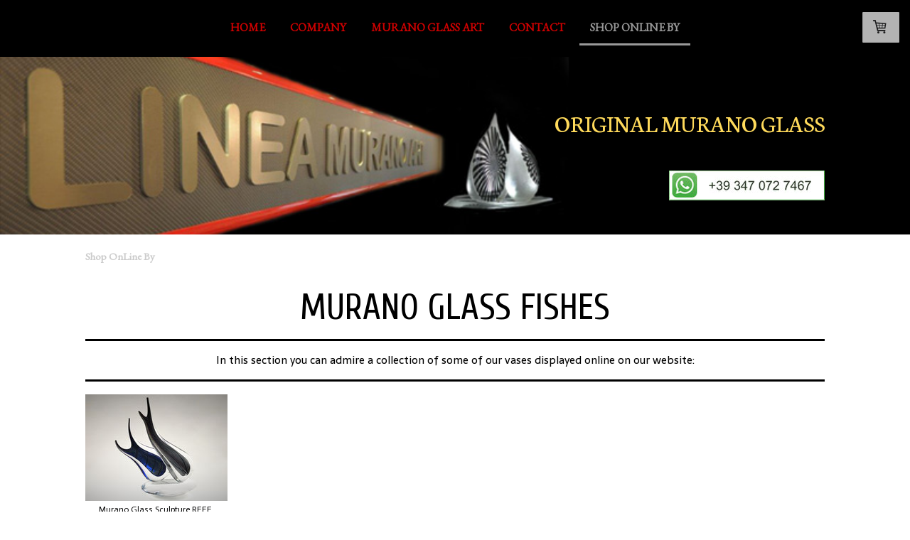

--- FILE ---
content_type: text/html; charset=UTF-8
request_url: https://www.lineamuranoart.com/shop-online/murano-glass-fishes/
body_size: 11850
content:
<!DOCTYPE html>
<html lang="en-US"><head>
    <meta charset="utf-8"/>
    <link rel="dns-prefetch preconnect" href="https://u.jimcdn.com/" crossorigin="anonymous"/>
<link rel="dns-prefetch preconnect" href="https://assets.jimstatic.com/" crossorigin="anonymous"/>
<link rel="dns-prefetch preconnect" href="https://image.jimcdn.com" crossorigin="anonymous"/>
<link rel="dns-prefetch preconnect" href="https://fonts.jimstatic.com" crossorigin="anonymous"/>
<meta name="viewport" content="width=device-width, initial-scale=1"/>
<meta http-equiv="X-UA-Compatible" content="IE=edge"/>
<meta name="description" content=""/>
<meta name="robots" content="index, follow, archive"/>
<meta property="st:section" content=""/>
<meta name="generator" content="Jimdo Creator"/>
<meta name="twitter:title" content="MURANO GLASS FISHES"/>
<meta name="twitter:description" content="In this section you can admire a collection of some of our vases displayed online on our website:"/>
<meta name="twitter:card" content="summary_large_image"/>
<meta property="og:url" content="https://www.lineamuranoart.com/shop-online/murano-glass-fishes/"/>
<meta property="og:title" content="MURANO GLASS FISHES"/>
<meta property="og:description" content="In this section you can admire a collection of some of our vases displayed online on our website:"/>
<meta property="og:type" content="website"/>
<meta property="og:locale" content="en_US"/>
<meta property="og:site_name" content="Welcome in LINEA MURANO ART"/>
<meta name="twitter:image" content="https://image.jimcdn.com/app/cms/image/transf/none/path/sdd284714b6c1b12d/backgroundarea/ie8906822c5fc4ba2/version/1674819499/image.jpg"/>
<meta property="og:image" content="https://image.jimcdn.com/app/cms/image/transf/none/path/sdd284714b6c1b12d/backgroundarea/ie8906822c5fc4ba2/version/1674819499/image.jpg"/>
<meta property="og:image:width" content="2000"/>
<meta property="og:image:height" content="1500"/>
<meta property="og:image:secure_url" content="https://image.jimcdn.com/app/cms/image/transf/none/path/sdd284714b6c1b12d/backgroundarea/ie8906822c5fc4ba2/version/1674819499/image.jpg"/><title>MURANO GLASS FISHES - Welcome in LINEA MURANO ART</title>
<link rel="shortcut icon" href="https://u.jimcdn.com/cms/o/sdd284714b6c1b12d/img/favicon.png?t=1608556919"/>
    
<link rel="canonical" href="https://www.lineamuranoart.com/shop-online/murano-glass-fishes/"/>

        <script src="https://assets.jimstatic.com/ckies.js.7c38a5f4f8d944ade39b.js"></script>

        <script src="https://assets.jimstatic.com/cookieControl.js.b05bf5f4339fa83b8e79.js"></script>
    <script>window.CookieControlSet.setToNormal();</script>

    <style>html,body{margin:0}.hidden{display:none}.n{padding:5px}#cc-website-title a {text-decoration: none}.cc-m-image-align-1{text-align:left}.cc-m-image-align-2{text-align:right}.cc-m-image-align-3{text-align:center}</style>

        <link href="https://u.jimcdn.com/cms/o/sdd284714b6c1b12d/layout/dm_a7d5bcb1c625e3f0d7e8a529a9e655d6/css/layout.css?t=1700042432" rel="stylesheet" type="text/css" id="jimdo_layout_css"/>
<script>     /* <![CDATA[ */     /*!  loadCss [c]2014 @scottjehl, Filament Group, Inc.  Licensed MIT */     window.loadCSS = window.loadCss = function(e,n,t){var r,l=window.document,a=l.createElement("link");if(n)r=n;else{var i=(l.body||l.getElementsByTagName("head")[0]).childNodes;r=i[i.length-1]}var o=l.styleSheets;a.rel="stylesheet",a.href=e,a.media="only x",r.parentNode.insertBefore(a,n?r:r.nextSibling);var d=function(e){for(var n=a.href,t=o.length;t--;)if(o[t].href===n)return e.call(a);setTimeout(function(){d(e)})};return a.onloadcssdefined=d,d(function(){a.media=t||"all"}),a};     window.onloadCSS = function(n,o){n.onload=function(){n.onload=null,o&&o.call(n)},"isApplicationInstalled"in navigator&&"onloadcssdefined"in n&&n.onloadcssdefined(o)}     /* ]]> */ </script>     <script>
// <![CDATA[
onloadCSS(loadCss('https://assets.jimstatic.com/web.css.cba479cb7ca5b5a1cac2a1ff8a34b9db.css') , function() {
    this.id = 'jimdo_web_css';
});
// ]]>
</script>
<link href="https://assets.jimstatic.com/web.css.cba479cb7ca5b5a1cac2a1ff8a34b9db.css" rel="preload" as="style"/>
<noscript>
<link href="https://assets.jimstatic.com/web.css.cba479cb7ca5b5a1cac2a1ff8a34b9db.css" rel="stylesheet"/>
</noscript>
    <script>
    //<![CDATA[
        var jimdoData = {"isTestserver":false,"isLcJimdoCom":false,"isJimdoHelpCenter":false,"isProtectedPage":false,"cstok":"","cacheJsKey":"687d4257c2c92098cbc0bf07f1e92f3f3a650b8a","cacheCssKey":"687d4257c2c92098cbc0bf07f1e92f3f3a650b8a","cdnUrl":"https:\/\/assets.jimstatic.com\/","minUrl":"https:\/\/assets.jimstatic.com\/app\/cdn\/min\/file\/","authUrl":"https:\/\/a.jimdo.com\/","webPath":"https:\/\/www.lineamuranoart.com\/","appUrl":"https:\/\/a.jimdo.com\/","cmsLanguage":"en_US","isFreePackage":false,"mobile":false,"isDevkitTemplateUsed":true,"isTemplateResponsive":true,"websiteId":"sdd284714b6c1b12d","pageId":2498613692,"packageId":3,"shop":{"deliveryTimeTexts":{"1":"Ships within 1-3 days","2":"Ships within 3-5 days","3":"Delivery time on request"},"checkoutButtonText":"Checkout","isReady":true,"currencyFormat":{"pattern":"#,##0.00 \u00a4","convertedPattern":"#,##0.00 $","symbols":{"GROUPING_SEPARATOR":".","DECIMAL_SEPARATOR":",","CURRENCY_SYMBOL":"\u20ac"}},"currencyLocale":"de_DE"},"tr":{"gmap":{"searchNotFound":"The entered address doesn't exist or couldn't be found.","routeNotFound":"The driving directions couldn't be determined. Possible reasons: The starting address is not specific enough or it is too far from the destination address."},"shop":{"checkoutSubmit":{"next":"Next step","wait":"Please wait"},"paypalError":"An error has occurred. Please try again!","cartBar":"Go to Shopping Cart","maintenance":"Sorry, this store is not available at the moment. Please try again later.","addToCartOverlay":{"productInsertedText":"This item was added to your cart.","continueShoppingText":"Continue shopping","reloadPageText":"Refresh"},"notReadyText":"This store has not been completely set up.","numLeftText":"There are not more than {:num} of this item available at this time.","oneLeftText":"There is only one more of this item available."},"common":{"timeout":"Oops, it looks like there's been an error on our end and your last change didn't go through. Please try again in a minute. "},"form":{"badRequest":"An error has occurred! This form could not be submitted. Please try again later."}},"jQuery":"jimdoGen002","isJimdoMobileApp":false,"bgConfig":{"id":128806092,"type":"picture","options":{"fixed":true},"images":[{"id":8725853892,"url":"https:\/\/image.jimcdn.com\/app\/cms\/image\/transf\/none\/path\/sdd284714b6c1b12d\/backgroundarea\/ie8906822c5fc4ba2\/version\/1674819499\/image.jpg","altText":"","focalPointX":56.578125,"focalPointY":55.375}]},"bgFullscreen":false,"responsiveBreakpointLandscape":767,"responsiveBreakpointPortrait":480,"copyableHeadlineLinks":false,"tocGeneration":false,"googlemapsConsoleKey":false,"loggingForAnalytics":false,"loggingForPredefinedPages":false,"isFacebookPixelIdEnabled":true,"userAccountId":"f08a64dc-154d-4355-9041-0dfe6fb8ac99"};
    // ]]>
</script>

     <script> (function(window) { 'use strict'; var regBuff = window.__regModuleBuffer = []; var regModuleBuffer = function() { var args = [].slice.call(arguments); regBuff.push(args); }; if (!window.regModule) { window.regModule = regModuleBuffer; } })(window); </script>
    <script src="https://assets.jimstatic.com/web.js.24f3cfbc36a645673411.js" async="true"></script>
    <script src="https://assets.jimstatic.com/at.js.62588d64be2115a866ce.js"></script>
    <script type="text/javascript">
//<![CDATA[

if(window.CookieControl.isCookieAllowed("fb_analytics")) {
    !function(f,b,e,v,n,t,s){if(f.fbq)return;n=f.fbq=function(){n.callMethod?
    n.callMethod.apply(n,arguments):n.queue.push(arguments)};if(!f._fbq)f._fbq=n;
    n.push=n;n.loaded=!0;n.version='2.0';n.agent='pljimdo';n.queue=[];t=b.createElement(e);t.async=!0;
    t.src=v;s=b.getElementsByTagName(e)[0];s.parentNode.insertBefore(t,s)}(window,
    document,'script','https://connect.facebook.net/en_US/fbevents.js');
    fbq('init', '999169117686547');
    fbq('track', 'PageView');
}

//]]>
</script>
</head>

<body class="body cc-page j-has-shop j-m-gallery-styles j-m-video-styles j-m-hr-styles j-m-header-styles j-m-text-styles j-m-emotionheader-styles j-m-htmlCode-styles j-m-rss-styles j-m-form-styles-disabled j-m-table-styles j-m-textWithImage-styles j-m-downloadDocument-styles j-m-imageSubtitle-styles j-m-flickr-styles j-m-googlemaps-styles j-m-blogSelection-styles-disabled j-m-comment-styles-disabled j-m-jimdo-styles j-m-profile-styles j-m-guestbook-styles j-m-promotion-styles j-m-twitter-styles j-m-hgrid-styles j-m-shoppingcart-styles j-m-catalog-styles j-m-product-styles-disabled j-m-facebook-styles j-m-sharebuttons-styles j-m-formnew-styles-disabled j-m-callToAction-styles j-m-turbo-styles j-m-spacing-styles j-m-googleplus-styles j-m-dummy-styles j-m-search-styles j-m-booking-styles j-m-socialprofiles-styles j-footer-styles cc-pagemode-default cc-content-parent" id="page-2498613692">

<div id="cc-inner" class="cc-content-parent">
<input type="checkbox" id="jtpl-navigation__checkbox" class="jtpl-navigation__checkbox"/><!-- _main.sass --><div class="jtpl-main cc-content-parent">

    <!-- _background-area.sass -->
    <div class="jtpl-background-area" background-area="fullscreen"></div>
    <!-- END _background-area.sass -->

    <!-- _navigation.sass -->
    <div class="jtpl-navigation navigation-colors navigation-alignment">
      <label for="jtpl-navigation__checkbox" class="jtpl-navigation__label">
        <span class="jtpl-navigation__borders navigation-colors__menu-icon"></span>
      </label>
      <nav class="jtpl-navigation__inner" data-dropdown="true"><div data-container="navigation"><div class="j-nav-variant-nested"><ul class="cc-nav-level-0 j-nav-level-0"><li id="cc-nav-view-2481115992" class="jmd-nav__list-item-0"><a href="/" data-link-title="Home">Home</a></li><li id="cc-nav-view-2481116092" class="jmd-nav__list-item-0"><a href="/company/" data-link-title="Company">Company</a></li><li id="cc-nav-view-2513974692" class="jmd-nav__list-item-0"><a href="/murano-glass-art/" data-link-title="Murano Glass Art">Murano Glass Art</a></li><li id="cc-nav-view-2481116192" class="jmd-nav__list-item-0"><a href="/contact/" data-link-title="Contact">Contact</a></li><li id="cc-nav-view-2481117292" class="jmd-nav__list-item-0 j-nav-has-children cc-nav-parent j-nav-parent jmd-nav__item--parent"><a href="/shop-online/" data-link-title="Shop OnLine By">Shop OnLine By</a><span data-navi-toggle="cc-nav-view-2481117292" class="jmd-nav__toggle-button"></span><ul class="cc-nav-level-1 j-nav-level-1"><li id="cc-nav-view-2502933392" class="jmd-nav__list-item-1"><a href="/shop-online/best-sell-1/" data-link-title="best-sell">best-sell</a></li><li id="cc-nav-view-2498613392" class="jmd-nav__list-item-1"><a href="/shop-online/murano-glass-vases/" data-link-title="MURANO GLASS VASES">MURANO GLASS VASES</a></li><li id="cc-nav-view-2498597392" class="jmd-nav__list-item-1"><a href="/shop-online/murano-glass-sculptures/" data-link-title="MURANO GLASS SCULPTURES">MURANO GLASS SCULPTURES</a></li><li id="cc-nav-view-2498613792" class="jmd-nav__list-item-1"><a href="/shop-online/murano-glass-chandeliers/" data-link-title="MURANO GLASS CHANDELIERS">MURANO GLASS CHANDELIERS</a></li><li id="cc-nav-view-2498613592" class="jmd-nav__list-item-1"><a href="/shop-online/murano-glass-horses/" data-link-title="MURANO GLASS HORSES">MURANO GLASS HORSES</a></li><li id="cc-nav-view-2498613692" class="jmd-nav__list-item-1 cc-nav-current j-nav-current jmd-nav__item--current"><a href="/shop-online/murano-glass-fishes/" data-link-title="MURANO GLASS FISHES" class="cc-nav-current j-nav-current jmd-nav__link--current">MURANO GLASS FISHES</a></li><li id="cc-nav-view-2498638092" class="jmd-nav__list-item-1"><a href="/shop-online/murano-glass-classic/" data-link-title="MURANO GLASS CLASSIC">MURANO GLASS CLASSIC</a></li></ul></li></ul></div></div>
      </nav>
</div>
    <!-- END _navigation.sass -->

    <!-- _header.sass -->
    <div class="jtpl-header" background-area="stripe" background-area-default="">
      <div class="jtpl-header__inner">
        <div class="jtpl-title navigation-alignment">
          <div id="cc-website-title" class="cc-single-module-element"><div id="cc-m-13889706292" class="j-module n j-header"><a href="https://www.lineamuranoart.com/"><span class="cc-within-single-module-element j-website-title-content" id="cc-m-header-13889706292">ORIGINAL MURANO GLASS</span></a></div></div>
        </div>
        <div class="jtpl-logo">
          <div id="cc-website-logo" class="cc-single-module-element"><div id="cc-m-14241993392" class="j-module n j-imageSubtitle"><div class="cc-m-image-container"><figure class="cc-imagewrapper cc-m-image-align-2">
<a href="https://www.lineamuranoart.com/" target="_self"><img srcset="https://image.jimcdn.com/app/cms/image/transf/dimension=219x10000:format=jpg/path/sdd284714b6c1b12d/image/i5c5f3e05a3b66e04/version/1674819112/image.jpg 219w, https://image.jimcdn.com/app/cms/image/transf/dimension=320x10000:format=jpg/path/sdd284714b6c1b12d/image/i5c5f3e05a3b66e04/version/1674819112/image.jpg 320w, https://image.jimcdn.com/app/cms/image/transf/dimension=438x10000:format=jpg/path/sdd284714b6c1b12d/image/i5c5f3e05a3b66e04/version/1674819112/image.jpg 438w" sizes="(min-width: 219px) 219px, 100vw" id="cc-m-imagesubtitle-image-14241993392" src="https://image.jimcdn.com/app/cms/image/transf/dimension=219x10000:format=jpg/path/sdd284714b6c1b12d/image/i5c5f3e05a3b66e04/version/1674819112/image.jpg" alt="Welcome in LINEA MURANO ART" class="" data-src-width="910" data-src-height="174" data-src="https://image.jimcdn.com/app/cms/image/transf/dimension=219x10000:format=jpg/path/sdd284714b6c1b12d/image/i5c5f3e05a3b66e04/version/1674819112/image.jpg" data-image-id="8908619492"/></a>    

</figure>
</div>
<div class="cc-clear"></div>
<script id="cc-m-reg-14241993392">// <![CDATA[

    window.regModule("module_imageSubtitle", {"data":{"imageExists":true,"hyperlink":"","hyperlink_target":"","hyperlinkAsString":"","pinterest":"0","id":14241993392,"widthEqualsContent":"0","resizeWidth":"219","resizeHeight":42},"id":14241993392});
// ]]>
</script></div></div>
        </div>
      </div>
    </div>
    <!-- END _header.sass -->

    <!-- _section.sass -->
    <div class="jtpl-section cc-content-parent">

      <div class="jtpl-content content-options cc-content-parent">
        <div class="jtpl-content__inner content-padding cc-content-parent">
          <div class="jtpl-breadcrumb breadcrumb-options">
            <div data-container="navigation"><div class="j-nav-variant-breadcrumb"><ol itemscope="true" itemtype="http://schema.org/BreadcrumbList"><li itemscope="true" itemprop="itemListElement" itemtype="http://schema.org/ListItem"><a href="/shop-online/" data-link-title="Shop OnLine By" itemprop="item"><span itemprop="name">Shop OnLine By</span></a><meta itemprop="position" content="1"/></li><li itemscope="true" itemprop="itemListElement" itemtype="http://schema.org/ListItem" class="cc-nav-current j-nav-current"><a href="/shop-online/murano-glass-fishes/" data-link-title="MURANO GLASS FISHES" itemprop="item" class="cc-nav-current j-nav-current"><span itemprop="name">MURANO GLASS FISHES</span></a><meta itemprop="position" content="2"/></li></ol></div></div>
          </div>
          <div id="content_area" data-container="content"><div id="content_start"></div>
        
        <div id="cc-matrix-3945523892"><div id="cc-m-14123990992" class="j-module n j-header "><h1 class="" id="cc-m-header-14123990992">MURANO GLASS FISHES</h1></div><div id="cc-m-14123991092" class="j-module n j-hr ">    <hr/>
</div><div id="cc-m-14123991192" class="j-module n j-text "><p style="text-align: center;">
    In this section you can admire a collection of some of our vases displayed online on our website:
</p></div><div id="cc-m-14123991292" class="j-module n j-hr ">    <hr/>
</div><div id="cc-m-14123991392" class="j-module n j-catalog ">
<div id="cc-m-catalog-14123991392" class="cc-catalog-container-new j-catalog-container">
    <div class="cc-catalog-container j-catalog-container cc-catalog-galleryview cc-catalog-st-1 cc-catalog-size-3 cc-price-hidden">
        <a class="cc-catalog-slidehandle cc-catalog-slidehandle-left j-catalog-slidehandle j-catalog-slidehandle-left" href="javascript:;" data-action="slide" data-params="+"><span></span></a>
        <a class="cc-catalog-slidehandle cc-catalog-slidehandle-right j-catalog-slidehandle j-catalog-slidehandle-right" href="javascript:;" data-action="slide" data-params="-"><span></span></a>
        <div class="cc-catalog-wrapper j-catalog-wrapper">
            <div class="cc-catalog-gutter j-catalog-gutter">
                                <div class="cc-webview-product hlisting j-catalog-product  j-catalog-product-availability-1" style="margin-right: 25px;">

                                        <a class="cc-webview-product-image j-catalog-product-image-link" href="https://www.lineamuranoart.com//app/module/webproduct/goto/m/m2e85a818aeb26986">
                                                <img class="j-webview-product-image" srcset="                                 https://image.jimcdn.com/app/cms/image/transf/dimension=375x270:mode=crop:format=jpg/path/sdd284714b6c1b12d/image/if22e387a0dab0bde/version/1640521127/image.jpg 375w,                                 https://image.jimcdn.com/app/cms/image/transf/dimension=200x150:mode=crop:format=jpg/path/sdd284714b6c1b12d/image/if22e387a0dab0bde/version/1640521127/image.jpg 200w                             " sizes="(max-width: 480px) 100vw, 200px" src="https://image.jimcdn.com/app/cms/image/transf/dimension=200x150:mode=crop:format=jpg/path/sdd284714b6c1b12d/image/if22e387a0dab0bde/version/1640521127/image.jpg" alt="" title=""/>
                                            </a>
                    <div class="cc-product-details j-catalog-product-details">
                        <span class="cc-product-title item j-catalog-product-title">
    <a class="j-catalog-product-title-link" href="https://www.lineamuranoart.com//app/module/webproduct/goto/m/m2e85a818aeb26986">
                Murano Glass Sculpture REEF    </a>
</span>

                            <div class="cc-product-description description j-catalog-product-description" data-description="     Murano Glass Sculpture REEF made by the Artist Afro Celotto. Superclear Glass with  dichroic glass insert. Ywo     fishes on a cler glass base, this is a UNIQUE piece made by the artist.                 Size:        Height: 60 cm. (23.62&quot;)      " data-more-link="https://www.lineamuranoart.com//app/module/webproduct/goto/m/m2e85a818aeb26986" data-more-text="Read More">
                                                        </div>
                        <div class="cc-webview-product-price j-catalog-product-price">
                                                        <strong class="cc-price price j-catalog-price">10.800,00 €</strong>
                                                        <small class="cc-webview-product-catalog-base-price">
                                                             </small>
                        </div>
                    </div>
                </div>
                            </div>
        </div>
    </div>
</div>
<script id="cc-m-reg-14123991392">// <![CDATA[

    window.regModule("module_catalog", {"variant":"default","selector":"#cc-m-catalog-14123991392","id":14123991392,"matrixId":3945523892,"styleType":"1","viewType":"1","allText":"all","horizontalMargin":"25"});
// ]]>
</script></div></div>
        
        </div>
        </div>
      </div>

      <div class="jtpl-sidebar sidebar-options">
        <div class="jtpl-sidebar__inner">
          <div data-container="sidebar"><div id="cc-matrix-3886369592"><div id="cc-m-13895101992" class="j-module n j-spacing ">
    <div class="cc-m-spacer" style="height: 20px;">
    
</div>

</div><div id="cc-m-13959128292" class="j-module n j-textWithImage "><figure class="cc-imagewrapper cc-m-image-align-1">
<img srcset="https://image.jimcdn.com/app/cms/image/transf/dimension=91x1024:format=png/path/sdd284714b6c1b12d/image/i115e8da0a8547aec/version/1638802176/image.png 91w, https://image.jimcdn.com/app/cms/image/transf/dimension=182x1024:format=png/path/sdd284714b6c1b12d/image/i115e8da0a8547aec/version/1638802176/image.png 182w" sizes="(min-width: 91px) 91px, 100vw" id="cc-m-textwithimage-image-13959128292" src="https://image.jimcdn.com/app/cms/image/transf/dimension=91x1024:format=png/path/sdd284714b6c1b12d/image/i115e8da0a8547aec/version/1638802176/image.png" alt="" class="" data-src-width="316" data-src-height="312" data-src="https://image.jimcdn.com/app/cms/image/transf/dimension=91x1024:format=png/path/sdd284714b6c1b12d/image/i115e8da0a8547aec/version/1638802176/image.png" data-image-id="8749779992"/>    

</figure>
<div>
    <div id="cc-m-textwithimage-13959128292" data-name="text" data-action="text" class="cc-m-textwithimage-inline-rte">
        <p style="text-align: left;">
     
</p>

<p style="text-align: left;">
    <span style="color: #f3c212; text-align: right; font-weight: 700 !important;"><span style="font-size: 20px;">LINEA MURANO ART s.r.l. Fondamenta Manin 1, - zip 30141 Murano Venice -
    ITALY</span></span>
</p>    </div>
</div>

<div class="cc-clear"></div>
<script id="cc-m-reg-13959128292">// <![CDATA[

    window.regModule("module_textWithImage", {"data":{"imageExists":true,"hyperlink":"","hyperlink_target":"","hyperlinkAsString":"","pinterest":"0","id":13959128292,"widthEqualsContent":"0","resizeWidth":"91","resizeHeight":90},"id":13959128292});
// ]]>
</script></div><div id="cc-m-14241993992" class="j-module n j-imageSubtitle "><figure class="cc-imagewrapper cc-m-image-align-2">
<img srcset="https://image.jimcdn.com/app/cms/image/transf/dimension=188x10000:format=jpg/path/sdd284714b6c1b12d/image/i7cae377604c1f0b0/version/1674819241/image.jpg 188w, https://image.jimcdn.com/app/cms/image/transf/dimension=320x10000:format=jpg/path/sdd284714b6c1b12d/image/i7cae377604c1f0b0/version/1674819241/image.jpg 320w, https://image.jimcdn.com/app/cms/image/transf/dimension=376x10000:format=jpg/path/sdd284714b6c1b12d/image/i7cae377604c1f0b0/version/1674819241/image.jpg 376w" sizes="(min-width: 188px) 188px, 100vw" id="cc-m-imagesubtitle-image-14241993992" src="https://image.jimcdn.com/app/cms/image/transf/dimension=188x10000:format=jpg/path/sdd284714b6c1b12d/image/i7cae377604c1f0b0/version/1674819241/image.jpg" alt="" class="" data-src-width="910" data-src-height="174" data-src="https://image.jimcdn.com/app/cms/image/transf/dimension=188x10000:format=jpg/path/sdd284714b6c1b12d/image/i7cae377604c1f0b0/version/1674819241/image.jpg" data-image-id="8908619792"/>    

</figure>

<div class="cc-clear"></div>
<script id="cc-m-reg-14241993992">// <![CDATA[

    window.regModule("module_imageSubtitle", {"data":{"imageExists":true,"hyperlink":"","hyperlink_target":"","hyperlinkAsString":"","pinterest":"0","id":14241993992,"widthEqualsContent":"0","resizeWidth":"188","resizeHeight":36},"id":14241993992});
// ]]>
</script></div><div id="cc-m-13948757892" class="j-module n j-facebook ">        <div class="j-search-results">
            <button class="fb-placeholder-button j-fb-placeholder-button"><span class="like-icon"></span>Connect to Facebook</button>
            <div class="fb-page" data-href="https://www.facebook.com/linea.muranoart" data-hide-cover="false" data-show-facepile="false" data-show-posts="true" data-width="1040"></div>
        </div><script>// <![CDATA[

    window.regModule("module_facebook", []);
// ]]>
</script></div></div></div>
        </div>
      </div>

      <div class="jtpl-footer footer-options">
        <div class="jtpl-footer__inner">
          <div id="contentfooter" data-container="footer">

    <div class="j-info-row"><sup>1</sup> Price include Packing, Shipping  and Insurance.<br/></div>
    <div class="j-meta-links">
        <a href="/about/">About</a> | <a href="//www.lineamuranoart.com/j/shop/deliveryinfo" data-meta-link="shop_delivery_info">Payment and Delivery Information</a> | <a href="//www.lineamuranoart.com/j/privacy">Privacy Policy</a> | <a id="cookie-policy" href="javascript:window.CookieControl.showCookieSettings();">Cookie Policy</a> | <a href="/sitemap/">Sitemap</a>    </div>

    <div class="j-admin-links">
            
    <span class="loggedout">
        <a rel="nofollow" id="login" href="/login">Log in</a>
    </span>

<span class="loggedin">
    <a rel="nofollow" id="logout" target="_top" href="https://cms.e.jimdo.com/app/cms/logout.php">
        Log out    </a>
    |
    <a rel="nofollow" id="edit" target="_top" href="https://a.jimdo.com/app/auth/signin/jumpcms/?page=2498613692">Edit</a>
</span>
        </div>

    
</div>

        </div>
      </div>
    </div>
    <!-- END _section.sass -->

    <!-- _cart.sass -->
    <div class="jtpl-cart">
      <div id="cc-sidecart-wrapper"><script>// <![CDATA[

    window.regModule("sidebar_shoppingcart", {"variant":"default","currencyLocale":"de_DE","currencyFormat":{"pattern":"#,##0.00 \u00a4","convertedPattern":"#,##0.00 $","symbols":{"GROUPING_SEPARATOR":".","DECIMAL_SEPARATOR":",","CURRENCY_SYMBOL":"\u20ac"}},"tr":{"cart":{"subtotalText":"Subtotal","emptyBasketText":"Your shopping cart is empty."}}});
// ]]>
</script></div>
    </div>
    <!-- END _cart.sass -->

  </div>
  <!-- END _main.sass -->

</div>
    <ul class="cc-FloatingButtonBarContainer cc-FloatingButtonBarContainer-right hidden">

                    <!-- scroll to top button -->
            <li class="cc-FloatingButtonBarContainer-button-scroll">
                <a href="javascript:void(0);" title="Scroll to top">
                    <span>Scroll to top</span>
                </a>
            </li>
            <script>// <![CDATA[

    window.regModule("common_scrolltotop", []);
// ]]>
</script>    </ul>
    
<script type="text/javascript">
//<![CDATA[
if (window.CookieControl.isCookieAllowed("ga")) {
  
        (function() {
            var ga = document.createElement('script');
            ga.type = 'text/javascript';
            ga.async = true;
            ga.src = 'https://www.googletagmanager.com/gtag/js?id=G-8F4VNWJH4J';

            var s = document.getElementsByTagName('script')[0];
            s.parentNode.insertBefore(ga, s);
        })()
        <!-- Google tag (gtag.js) -->

 }
<!-- Google tag (gtag.js) -->




  window.dataLayer = window.dataLayer || [];
  function gtag(){dataLayer.push(arguments);}
  gtag('js', new Date());

  gtag('config', 'G-8F4VNWJH4J',{
    'anonymize_ip': true,
    'page_title': document.title,
    'page_path': location.pathname + location.search + location.hash
  });


//]]>
</script><script type="text/javascript">
//<![CDATA[
addAutomatedTracking('creator.website', track_anon);
//]]>
</script>
    
<div id="loginbox" class="hidden">

    <div id="loginbox-header">

    <a class="cc-close" title="Close this element" href="#">Close</a>

    <div class="c"></div>

</div>

<div id="loginbox-content">

        <div id="resendpw"></div>

        <div id="loginboxOuter"></div>
    </div>
</div>
<div id="loginbox-darklayer" class="hidden"></div>
<script>// <![CDATA[

    window.regModule("web_login", {"url":"https:\/\/www.lineamuranoart.com\/","pageId":2498613692});
// ]]>
</script>


<div class="cc-individual-cookie-settings" id="cc-individual-cookie-settings" style="display: none" data-nosnippet="true">

</div>
<script>// <![CDATA[

    window.regModule("web_individualCookieSettings", {"categories":[{"type":"NECESSARY","name":"Strictly necessary","description":"Strictly necessary cookies guarantee functions without which this website would not function as intended. As a result these cookies cannot be deactivated. These cookies are used exclusively by this website and are therefore first party cookies. This means that all information stored in the cookies will be returned to this website.","required":true,"cookies":[{"key":"jimdo-cart-v1","name":"Jimdo-cart-v1","description":"Jimdo-cart-v1\n\nStrictly necessary local storage which stores information on your cart to enable purchases via this online store.\n\nProvider:\nJimdo GmbH, Stresemannstrasse 375, 22761 Hamburg Germany.\n\nCookie\/Local Storage Name: Jimdo-cart-v1.\nLifetime: Local storage does not expire.\n\nPrivacy Policy:\nhttps:\/\/www.jimdo.com\/info\/privacy\/","required":true},{"key":"cookielaw","name":"cookielaw","description":"Cookielaw\n\nThis cookie displays the Cookie Banner and saves the visitor's cookie preferences.\n\nProvider:\nJimdo GmbH, Stresemannstrasse 375, 22761 Hamburg, Germany.\n\nCookie Name: ckies_cookielaw\nCookie Lifetime: 1 year\n\nPrivacy Policy:\nhttps:\/\/www.jimdo.com\/info\/privacy\/\n","required":true},{"key":"phpsessionid","name":"PHPSESSIONID","description":"PHPSESSIONID\n\nStrictly necessary local storage for the correct functioning of this store.\n\nProvider:\nJimdo GmbH, Stresemannstrasse 375, 22761 Hamburg Germany\n\nCookie \/Local Storage Name: PHPSESSIONID\nLifetime: 1 session\n\nPrivacy Policy:\nhttps:\/\/www.jimdo.com\/info\/privacy\/","required":true},{"key":"control-cookies-wildcard","name":"ckies_*","description":"Jimdo Control Cookies\n\nControl Cookies for enabling services\/cookies selected by the site visitor and saving these cookie preferences.\n\nProvider:\nJimdo GmbH, Stresemannstrasse 375, 22761 Hamburg, Germany.\n\nCookie Names: ckies_*, ckies_postfinance, ckies_stripe, ckies_powr, ckies_google, ckies_cookielaw, ckies_ga, ckies_jimdo_analytics, ckies_fb_analytics, ckies_fr\n\nCookie Lifetime: 1 year\n\nPrivacy Policy:\nhttps:\/\/www.jimdo.com\/info\/privacy\/","required":true}]},{"type":"FUNCTIONAL","name":"Functional","description":"Functional cookies enable this website to provide you with certain functions and to store information already provided (such as registered name or language selection) in order to offer you improved and more personalized functions.","required":false,"cookies":[{"key":"powr-v2","name":"powr","description":"POWr.io Cookies\n\nThese cookies register anonymous, statistical data on the behavior of the visitor to this website and are responsible for ensuring the functionality of certain widgets utilized by this website. They are only used for internal analysis by the website operator, e.g. for the visitor counter, etc. \n\nProvider:\nPowr.io, POWr HQ, 340 Pine Street, San Francisco, California 94104, USA.\n\nCookie Names and Lifetime:\nahoy_unique_[unique id] (Lifetime: session), POWR_PRODUCTION  (Lifetime: session),  ahoy_visitor  (Lifetime: 2 years), ahoy_visit  (Lifetime: 1 day), src 30 Days Security, _gid Persistent (Lifetime: 1 day), NID (Domain: google.com, Lifetime: 180 days), 1P_JAR (Domain: google.com, Lifetime: 30 days), DV (Domain: google.com, Lifetime: 2 hours), SIDCC (Domain: google.com, Lifetime: 1 year), SID (Domain: google.com, Lifetime: 2 years), HSID (Domain: google.com, Lifetime: 2 years), SEARCH_SAMESITE (Domain: google.com, Lifetime: 6 months), __cfduid (Domain: powrcdn.com, Lifetime: 30 days).\n\nCookie Policy:\nhttps:\/\/www.powr.io\/privacy \n\nPrivacy Policy:\nhttps:\/\/www.powr.io\/privacy  ","required":false},{"key":"google_maps","name":"Google Maps","description":"Activating and saving this setting will enable the display of Google Maps on this website. \nProvider: Google LLC, 1600 Amphitheatre Parkway, Mountain View, CA 94043, USA or Google Ireland Limited, Gordon House, Barrow Street, Dublin 4, Ireland, if you are a resident of the EU.\nCookie name and Lifetime: google_maps ( Lifetime: 1 year).\nCookie policy: https:\/\/policies.google.com\/technologies\/cookies\nPrivacy policy: https:\/\/policies.google.com\/privacy","required":false},{"key":"youtu","name":"Youtube","description":"Activating and saving this setting will enable the display of Youtube video content on this website. \n\nProvider: Google LLC, 1600 Amphitheatre Parkway, Mountain View, CA 94043, USA or Google Ireland Limited, Gordon House, Barrow Street, Dublin 4, Ireland, if you are a resident of the EU.\nCookie name and Lifetime: youtube_consent (Lifetime: 1 year).\nCookie policy: https:\/\/policies.google.com\/technologies\/cookies\nPrivacy policy: https:\/\/policies.google.com\/privacy\n\nThis website uses a cookie-less integration for the embedded Youtube videos. Additional cookies are set by the service provider YouTube and information is collected if the user is logged in to their Google account. YouTube registers anonymous statistical data, e.g. how often the video is shown and which settings are used for playback. In this case, the user's selections are associated with their account, such as when they click \"Like\" on a video. Please see the Google privacy policy for more information.","required":false}]},{"type":"PERFORMANCE","name":"Performance","description":"Performance cookies gather information on how a web page is used. We use them to better understand how our web pages are used in order to improve their appeal, content and functionality.","required":false,"cookies":[{"key":"ga","name":"ga","description":"Google Analytics\n\nThese cookies collect anonymous information for analysis purposes, as to how visitors use and interact with this website. \n\nProvider:\nGoogle LLC, 1600 Amphitheatre Parkway, Mountain View, CA 94043, USA or, if you are resident in the EU, Google Ireland Limited, Gordon House, Barrow Street, Dublin 4, Ireland.\n\nCookie names and Lifetimes:\n__utma (Lifetime: 2 years), __utmb (Lifetime: 30 minutes), __utmc (Lifetime: session), __utmz (Lifetime: 6 months), __utmt_b (Lifetime: 1 day), __utm[unique ID] (Lifetime: 2 years), __ga (Lifetime: 2 years), __gat (Lifetime: 1 min), __gid (Lifetime: 24 hours), __ga_disable_* (Lifetime: 100 years).\n\nCookie Policy:\nhttps:\/\/policies.google.com\/technologies\/cookies\n\nPrivacy Policy:\nhttps:\/\/policies.google.com\/privacy\n","required":false}]},{"type":"MARKETING","name":"Marketing \/ Third Party","description":"Marketing \/ Third Party Cookies originate from external advertising companies (among others) and are used to gather information about the websites visited by you, in order to e.g. create targeted advertising for you.","required":false,"cookies":[{"key":"powr_marketing","name":"powr_marketing","description":"POWr.io Cookies \n \nThese cookies collect anonymous information for analysis purposes about how visitors use and interact with this website. \n \nProvider: \nPowr.io, POWr HQ, 340 Pine Street, San Francisco, California 94104, USA. \n \nCookie Names and Lifetime: \n__Secure-3PAPISID (domain: google.com, lifetime: 2 years), SAPISID (domain: google.com, lifetime: 2 years), APISID (domain: google.com, lifetime: 2 years), SSID (domain: google.com, lifetime: 2 years), __Secure-3PSID (domain: google.com, lifetime: 2 years), CC (domain: google.com, lifetime: 1 year), ANID (domain: google.com, lifetime: 10 years), OTZ (domain: google.com, lifetime: 1 month).\n \nCookie Policy: \nhttps:\/\/www.powr.io\/privacy \n \nPrivacy Policy: \nhttps:\/\/www.powr.io\/privacy","required":false},{"key":"fb_analytics","name":"fb_analytics","description":"Facebook Analytics\n\nThis is a tracking technology which utilizes the so-called, \"Facebook pixel\" from the social network Facebook and is used for website analysis, ad targeting, ad measurement and Facebook Custom audiences.\n\nProvider:\nFacebook Inc, 1 Hacker Way, Menlo Park, CA 94025, USA, or, if you are resident in the EU, Facebook Ireland Ltd, 4 Grand Canal Square, Grand Canal Harbour, Dublin 2, Ireland. \n\nCookie name(s): _fbp, fr\nCookie Lifetime: 90 days\n\nCookie Policy:\nhttps:\/\/www.facebook.com\/policies\/cookies\n\nPrivacy Policy:\nhttps:\/\/www.facebook.com\/policy.php","required":false},{"key":"linea-murano-art-srl","name":"Linea Murano Art Srl","description":"Linea M;urano Art Glass Factory and Gallery\r\nLifetime: 31\/12\/2025","required":false}]}],"pagesWithoutCookieSettings":["\/about\/","\/j\/privacy"],"cookieSettingsHtmlUrl":"\/app\/module\/cookiesettings\/getcookiesettingshtml"});
// ]]>
</script>

</body>
</html>
